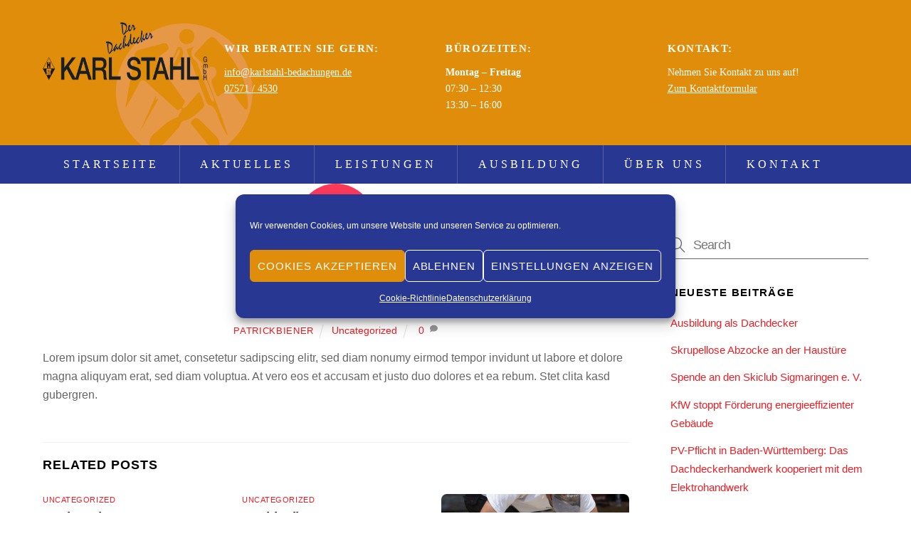

--- FILE ---
content_type: text/html; charset=UTF-8
request_url: https://karlstahl-bedachungen.de/2020/12/08/sprenglerei/
body_size: 14745
content:
<!DOCTYPE html>
<html lang="de">
<head>
        <meta charset="UTF-8">
        <meta name="viewport" content="width=device-width, initial-scale=1, minimum-scale=1">
        <style id="tb_inline_styles" data-no-optimize="1">.tb_animation_on{overflow-x:hidden}.themify_builder .wow{visibility:hidden;animation-fill-mode:both}[data-tf-animation]{will-change:transform,opacity,visibility}.themify_builder .tf_lax_done{transition-duration:.8s;transition-timing-function:cubic-bezier(.165,.84,.44,1)}[data-sticky-active].tb_sticky_scroll_active{z-index:1}[data-sticky-active].tb_sticky_scroll_active .hide-on-stick{display:none}@media(min-width:1025px){.hide-desktop{width:0!important;height:0!important;padding:0!important;visibility:hidden!important;margin:0!important;display:table-column!important;background:0!important}}@media(min-width:769px) and (max-width:1024px){.hide-tablet_landscape{width:0!important;height:0!important;padding:0!important;visibility:hidden!important;margin:0!important;display:table-column!important;background:0!important}}@media(min-width:601px) and (max-width:768px){.hide-tablet{width:0!important;height:0!important;padding:0!important;visibility:hidden!important;margin:0!important;display:table-column!important;background:0!important}}@media(max-width:600px){.hide-mobile{width:0!important;height:0!important;padding:0!important;visibility:hidden!important;margin:0!important;display:table-column!important;background:0!important}}div.row_inner,div.subrow_inner{--gutter:3.2%;--narrow:1.6%;--none:0%;}@media(max-width:600px){
		    .themify_map.tf_map_loaded{width:100%!important}
		    .ui.builder_button,.ui.nav li a{padding:.525em 1.15em}
		    .fullheight>.row_inner:not(.tb_col_count_1){min-height:0}
	    }</style><noscript><style>.themify_builder .wow,.wow .tf_lazy{visibility:visible!important}</style></noscript>        <style id="tf_lazy_common" data-no-optimize="1">
                        img{
                max-width:100%;
                height:auto
            }
                                    .tf_fa,em tf-lottie,i tf-lottie{display:inline-block;vertical-align:middle}em tf-lottie,i tf-lottie{width:1.4em;height:1.4em}.tf_fa{width:1em;height:1em;stroke-width:0;stroke:currentColor;overflow:visible;fill:currentColor;pointer-events:none;text-rendering:optimizeSpeed;buffered-rendering:static}#tf_svg symbol{overflow:visible}.tf_lazy{position:relative;visibility:visible;display:block;opacity:.3}.wow .tf_lazy{visibility:hidden;opacity:1;position:static;display:inline}div.tf_audio_lazy audio{visibility:hidden;height:0;display:inline}.mejs-container{visibility:visible}.tf_iframe_lazy{transition:opacity .3s ease-in-out;min-height:10px}.tf_carousel .tf_swiper-wrapper{display:flex}.tf_carousel .tf_swiper-slide{flex-shrink:0;opacity:0;width:100%;height:100%}.tf_carousel .tf_lazy{contain:none}.tf_swiper-wrapper>br,.tf_lazy.tf_swiper-wrapper .tf_lazy:after,.tf_lazy.tf_swiper-wrapper .tf_lazy:before{display:none}.tf_lazy:after,.tf_lazy:before{content:'';display:inline-block;position:absolute;width:10px!important;height:10px!important;margin:0 3px;top:50%!important;right:50%!important;left:auto!important;border-radius:100%;background-color:currentColor;visibility:visible;animation:tf-hrz-loader infinite .75s cubic-bezier(.2,.68,.18,1.08)}.tf_lazy:after{width:6px!important;height:6px!important;right:auto!important;left:50%!important;margin-top:3px;animation-delay:-.4s}@keyframes tf-hrz-loader{0%{transform:scale(1);opacity:1}50%{transform:scale(.1);opacity:.6}100%{transform:scale(1);opacity:1}}.tf_lazy_lightbox{position:fixed;background:rgba(11,11,11,.8);color:#ccc;top:0;left:0;display:flex;align-items:center;justify-content:center;z-index:999}.tf_lazy_lightbox .tf_lazy:after,.tf_lazy_lightbox .tf_lazy:before{background:#fff}.tf_vd_lazy,tf-lottie{display:flex;flex-wrap:wrap}tf-lottie{aspect-ratio:1.777}.tf_w.tf_vd_lazy video{width:100%;height:auto;position:static;object-fit:cover}
        </style>
        <title>Sprenglerei &#8211; karlstahl-bedachungen.de</title>
<meta name='robots' content='max-image-preview:large' />
<link rel="alternate" type="application/rss+xml" title="karlstahl-bedachungen.de &raquo; Feed" href="https://karlstahl-bedachungen.de/feed/" />
<link rel="alternate" type="application/rss+xml" title="karlstahl-bedachungen.de &raquo; Kommentar-Feed" href="https://karlstahl-bedachungen.de/comments/feed/" />
<link rel="alternate" type="application/rss+xml" title="karlstahl-bedachungen.de &raquo; Kommentar-Feed zu Sprenglerei" href="https://karlstahl-bedachungen.de/2020/12/08/sprenglerei/feed/" />
<style id='global-styles-inline-css'>
body{--wp--preset--color--black: #000000;--wp--preset--color--cyan-bluish-gray: #abb8c3;--wp--preset--color--white: #ffffff;--wp--preset--color--pale-pink: #f78da7;--wp--preset--color--vivid-red: #cf2e2e;--wp--preset--color--luminous-vivid-orange: #ff6900;--wp--preset--color--luminous-vivid-amber: #fcb900;--wp--preset--color--light-green-cyan: #7bdcb5;--wp--preset--color--vivid-green-cyan: #00d084;--wp--preset--color--pale-cyan-blue: #8ed1fc;--wp--preset--color--vivid-cyan-blue: #0693e3;--wp--preset--color--vivid-purple: #9b51e0;--wp--preset--gradient--vivid-cyan-blue-to-vivid-purple: linear-gradient(135deg,rgba(6,147,227,1) 0%,rgb(155,81,224) 100%);--wp--preset--gradient--light-green-cyan-to-vivid-green-cyan: linear-gradient(135deg,rgb(122,220,180) 0%,rgb(0,208,130) 100%);--wp--preset--gradient--luminous-vivid-amber-to-luminous-vivid-orange: linear-gradient(135deg,rgba(252,185,0,1) 0%,rgba(255,105,0,1) 100%);--wp--preset--gradient--luminous-vivid-orange-to-vivid-red: linear-gradient(135deg,rgba(255,105,0,1) 0%,rgb(207,46,46) 100%);--wp--preset--gradient--very-light-gray-to-cyan-bluish-gray: linear-gradient(135deg,rgb(238,238,238) 0%,rgb(169,184,195) 100%);--wp--preset--gradient--cool-to-warm-spectrum: linear-gradient(135deg,rgb(74,234,220) 0%,rgb(151,120,209) 20%,rgb(207,42,186) 40%,rgb(238,44,130) 60%,rgb(251,105,98) 80%,rgb(254,248,76) 100%);--wp--preset--gradient--blush-light-purple: linear-gradient(135deg,rgb(255,206,236) 0%,rgb(152,150,240) 100%);--wp--preset--gradient--blush-bordeaux: linear-gradient(135deg,rgb(254,205,165) 0%,rgb(254,45,45) 50%,rgb(107,0,62) 100%);--wp--preset--gradient--luminous-dusk: linear-gradient(135deg,rgb(255,203,112) 0%,rgb(199,81,192) 50%,rgb(65,88,208) 100%);--wp--preset--gradient--pale-ocean: linear-gradient(135deg,rgb(255,245,203) 0%,rgb(182,227,212) 50%,rgb(51,167,181) 100%);--wp--preset--gradient--electric-grass: linear-gradient(135deg,rgb(202,248,128) 0%,rgb(113,206,126) 100%);--wp--preset--gradient--midnight: linear-gradient(135deg,rgb(2,3,129) 0%,rgb(40,116,252) 100%);--wp--preset--duotone--dark-grayscale: url('#wp-duotone-dark-grayscale');--wp--preset--duotone--grayscale: url('#wp-duotone-grayscale');--wp--preset--duotone--purple-yellow: url('#wp-duotone-purple-yellow');--wp--preset--duotone--blue-red: url('#wp-duotone-blue-red');--wp--preset--duotone--midnight: url('#wp-duotone-midnight');--wp--preset--duotone--magenta-yellow: url('#wp-duotone-magenta-yellow');--wp--preset--duotone--purple-green: url('#wp-duotone-purple-green');--wp--preset--duotone--blue-orange: url('#wp-duotone-blue-orange');--wp--preset--font-size--small: 13px;--wp--preset--font-size--medium: 20px;--wp--preset--font-size--large: 36px;--wp--preset--font-size--x-large: 42px;}.has-black-color{color: var(--wp--preset--color--black) !important;}.has-cyan-bluish-gray-color{color: var(--wp--preset--color--cyan-bluish-gray) !important;}.has-white-color{color: var(--wp--preset--color--white) !important;}.has-pale-pink-color{color: var(--wp--preset--color--pale-pink) !important;}.has-vivid-red-color{color: var(--wp--preset--color--vivid-red) !important;}.has-luminous-vivid-orange-color{color: var(--wp--preset--color--luminous-vivid-orange) !important;}.has-luminous-vivid-amber-color{color: var(--wp--preset--color--luminous-vivid-amber) !important;}.has-light-green-cyan-color{color: var(--wp--preset--color--light-green-cyan) !important;}.has-vivid-green-cyan-color{color: var(--wp--preset--color--vivid-green-cyan) !important;}.has-pale-cyan-blue-color{color: var(--wp--preset--color--pale-cyan-blue) !important;}.has-vivid-cyan-blue-color{color: var(--wp--preset--color--vivid-cyan-blue) !important;}.has-vivid-purple-color{color: var(--wp--preset--color--vivid-purple) !important;}.has-black-background-color{background-color: var(--wp--preset--color--black) !important;}.has-cyan-bluish-gray-background-color{background-color: var(--wp--preset--color--cyan-bluish-gray) !important;}.has-white-background-color{background-color: var(--wp--preset--color--white) !important;}.has-pale-pink-background-color{background-color: var(--wp--preset--color--pale-pink) !important;}.has-vivid-red-background-color{background-color: var(--wp--preset--color--vivid-red) !important;}.has-luminous-vivid-orange-background-color{background-color: var(--wp--preset--color--luminous-vivid-orange) !important;}.has-luminous-vivid-amber-background-color{background-color: var(--wp--preset--color--luminous-vivid-amber) !important;}.has-light-green-cyan-background-color{background-color: var(--wp--preset--color--light-green-cyan) !important;}.has-vivid-green-cyan-background-color{background-color: var(--wp--preset--color--vivid-green-cyan) !important;}.has-pale-cyan-blue-background-color{background-color: var(--wp--preset--color--pale-cyan-blue) !important;}.has-vivid-cyan-blue-background-color{background-color: var(--wp--preset--color--vivid-cyan-blue) !important;}.has-vivid-purple-background-color{background-color: var(--wp--preset--color--vivid-purple) !important;}.has-black-border-color{border-color: var(--wp--preset--color--black) !important;}.has-cyan-bluish-gray-border-color{border-color: var(--wp--preset--color--cyan-bluish-gray) !important;}.has-white-border-color{border-color: var(--wp--preset--color--white) !important;}.has-pale-pink-border-color{border-color: var(--wp--preset--color--pale-pink) !important;}.has-vivid-red-border-color{border-color: var(--wp--preset--color--vivid-red) !important;}.has-luminous-vivid-orange-border-color{border-color: var(--wp--preset--color--luminous-vivid-orange) !important;}.has-luminous-vivid-amber-border-color{border-color: var(--wp--preset--color--luminous-vivid-amber) !important;}.has-light-green-cyan-border-color{border-color: var(--wp--preset--color--light-green-cyan) !important;}.has-vivid-green-cyan-border-color{border-color: var(--wp--preset--color--vivid-green-cyan) !important;}.has-pale-cyan-blue-border-color{border-color: var(--wp--preset--color--pale-cyan-blue) !important;}.has-vivid-cyan-blue-border-color{border-color: var(--wp--preset--color--vivid-cyan-blue) !important;}.has-vivid-purple-border-color{border-color: var(--wp--preset--color--vivid-purple) !important;}.has-vivid-cyan-blue-to-vivid-purple-gradient-background{background: var(--wp--preset--gradient--vivid-cyan-blue-to-vivid-purple) !important;}.has-light-green-cyan-to-vivid-green-cyan-gradient-background{background: var(--wp--preset--gradient--light-green-cyan-to-vivid-green-cyan) !important;}.has-luminous-vivid-amber-to-luminous-vivid-orange-gradient-background{background: var(--wp--preset--gradient--luminous-vivid-amber-to-luminous-vivid-orange) !important;}.has-luminous-vivid-orange-to-vivid-red-gradient-background{background: var(--wp--preset--gradient--luminous-vivid-orange-to-vivid-red) !important;}.has-very-light-gray-to-cyan-bluish-gray-gradient-background{background: var(--wp--preset--gradient--very-light-gray-to-cyan-bluish-gray) !important;}.has-cool-to-warm-spectrum-gradient-background{background: var(--wp--preset--gradient--cool-to-warm-spectrum) !important;}.has-blush-light-purple-gradient-background{background: var(--wp--preset--gradient--blush-light-purple) !important;}.has-blush-bordeaux-gradient-background{background: var(--wp--preset--gradient--blush-bordeaux) !important;}.has-luminous-dusk-gradient-background{background: var(--wp--preset--gradient--luminous-dusk) !important;}.has-pale-ocean-gradient-background{background: var(--wp--preset--gradient--pale-ocean) !important;}.has-electric-grass-gradient-background{background: var(--wp--preset--gradient--electric-grass) !important;}.has-midnight-gradient-background{background: var(--wp--preset--gradient--midnight) !important;}.has-small-font-size{font-size: var(--wp--preset--font-size--small) !important;}.has-medium-font-size{font-size: var(--wp--preset--font-size--medium) !important;}.has-large-font-size{font-size: var(--wp--preset--font-size--large) !important;}.has-x-large-font-size{font-size: var(--wp--preset--font-size--x-large) !important;}
</style>
<link rel="preload" href="https://karlstahl-bedachungen.de/wp-content/plugins/wp-opening-hours/dist/styles/main.css?ver=6.0.11" as="style"><link rel='stylesheet' id='op_css-css'  href='https://karlstahl-bedachungen.de/wp-content/plugins/wp-opening-hours/dist/styles/main.css?ver=6.0.11' media='all' />
<link rel="preload" href="https://karlstahl-bedachungen.de/wp-content/plugins/complianz-gdpr/assets/css/cookieblocker.min.css?ver=6.5.2" as="style"><link rel='stylesheet' id='cmplz-general-css'  href='https://karlstahl-bedachungen.de/wp-content/plugins/complianz-gdpr/assets/css/cookieblocker.min.css?ver=6.5.2' media='all' />
<link rel="preload" href="https://use.fontawesome.com/releases/v5.15.4/css/all.css?ver=2.0.3" as="style"><link rel='stylesheet' id='bfa-font-awesome-css'  href='https://use.fontawesome.com/releases/v5.15.4/css/all.css?ver=2.0.3' media='all' />
<link rel="preload" href="https://use.fontawesome.com/releases/v5.15.4/css/v4-shims.css?ver=2.0.3" as="style"><link rel='stylesheet' id='bfa-font-awesome-v4-shim-css'  href='https://use.fontawesome.com/releases/v5.15.4/css/v4-shims.css?ver=2.0.3' media='all' />
<style id='bfa-font-awesome-v4-shim-inline-css'>

			@font-face {
				font-family: 'FontAwesome';
				src: url('https://use.fontawesome.com/releases/v5.15.4/webfonts/fa-brands-400.eot'),
				url('https://use.fontawesome.com/releases/v5.15.4/webfonts/fa-brands-400.eot?#iefix') format('embedded-opentype'),
				url('https://use.fontawesome.com/releases/v5.15.4/webfonts/fa-brands-400.woff2') format('woff2'),
				url('https://use.fontawesome.com/releases/v5.15.4/webfonts/fa-brands-400.woff') format('woff'),
				url('https://use.fontawesome.com/releases/v5.15.4/webfonts/fa-brands-400.ttf') format('truetype'),
				url('https://use.fontawesome.com/releases/v5.15.4/webfonts/fa-brands-400.svg#fontawesome') format('svg');
			}

			@font-face {
				font-family: 'FontAwesome';
				src: url('https://use.fontawesome.com/releases/v5.15.4/webfonts/fa-solid-900.eot'),
				url('https://use.fontawesome.com/releases/v5.15.4/webfonts/fa-solid-900.eot?#iefix') format('embedded-opentype'),
				url('https://use.fontawesome.com/releases/v5.15.4/webfonts/fa-solid-900.woff2') format('woff2'),
				url('https://use.fontawesome.com/releases/v5.15.4/webfonts/fa-solid-900.woff') format('woff'),
				url('https://use.fontawesome.com/releases/v5.15.4/webfonts/fa-solid-900.ttf') format('truetype'),
				url('https://use.fontawesome.com/releases/v5.15.4/webfonts/fa-solid-900.svg#fontawesome') format('svg');
			}

			@font-face {
				font-family: 'FontAwesome';
				src: url('https://use.fontawesome.com/releases/v5.15.4/webfonts/fa-regular-400.eot'),
				url('https://use.fontawesome.com/releases/v5.15.4/webfonts/fa-regular-400.eot?#iefix') format('embedded-opentype'),
				url('https://use.fontawesome.com/releases/v5.15.4/webfonts/fa-regular-400.woff2') format('woff2'),
				url('https://use.fontawesome.com/releases/v5.15.4/webfonts/fa-regular-400.woff') format('woff'),
				url('https://use.fontawesome.com/releases/v5.15.4/webfonts/fa-regular-400.ttf') format('truetype'),
				url('https://use.fontawesome.com/releases/v5.15.4/webfonts/fa-regular-400.svg#fontawesome') format('svg');
				unicode-range: U+F004-F005,U+F007,U+F017,U+F022,U+F024,U+F02E,U+F03E,U+F044,U+F057-F059,U+F06E,U+F070,U+F075,U+F07B-F07C,U+F080,U+F086,U+F089,U+F094,U+F09D,U+F0A0,U+F0A4-F0A7,U+F0C5,U+F0C7-F0C8,U+F0E0,U+F0EB,U+F0F3,U+F0F8,U+F0FE,U+F111,U+F118-F11A,U+F11C,U+F133,U+F144,U+F146,U+F14A,U+F14D-F14E,U+F150-F152,U+F15B-F15C,U+F164-F165,U+F185-F186,U+F191-F192,U+F1AD,U+F1C1-F1C9,U+F1CD,U+F1D8,U+F1E3,U+F1EA,U+F1F6,U+F1F9,U+F20A,U+F247-F249,U+F24D,U+F254-F25B,U+F25D,U+F267,U+F271-F274,U+F279,U+F28B,U+F28D,U+F2B5-F2B6,U+F2B9,U+F2BB,U+F2BD,U+F2C1-F2C2,U+F2D0,U+F2D2,U+F2DC,U+F2ED,U+F328,U+F358-F35B,U+F3A5,U+F3D1,U+F410,U+F4AD;
			}
		
</style>
<!--n2css--><script src='https://karlstahl-bedachungen.de/wp-includes/js/jquery/jquery.min.js?ver=3.6.0' id='jquery-core-js'></script>
<script src='https://karlstahl-bedachungen.de/wp-includes/js/jquery/jquery-migrate.min.js?ver=3.3.2' id='jquery-migrate-js'></script>
<script src='https://karlstahl-bedachungen.de/wp-content/plugins/interaktive_karte_1668440470_44723/interaktive_karte/karte.js?ver=6.0.11' id='iakjs-js'></script>
<link rel="https://api.w.org/" href="https://karlstahl-bedachungen.de/wp-json/" /><link rel="alternate" type="application/json" href="https://karlstahl-bedachungen.de/wp-json/wp/v2/posts/243" /><link rel="EditURI" type="application/rsd+xml" title="RSD" href="https://karlstahl-bedachungen.de/xmlrpc.php?rsd" />
<link rel="wlwmanifest" type="application/wlwmanifest+xml" href="https://karlstahl-bedachungen.de/wp-includes/wlwmanifest.xml" /> 
<meta name="generator" content="WordPress 6.0.11" />
<link rel="canonical" href="https://karlstahl-bedachungen.de/2020/12/08/sprenglerei/" />
<link rel='shortlink' href='https://karlstahl-bedachungen.de/?p=243' />
<link rel="alternate" type="application/json+oembed" href="https://karlstahl-bedachungen.de/wp-json/oembed/1.0/embed?url=https%3A%2F%2Fkarlstahl-bedachungen.de%2F2020%2F12%2F08%2Fsprenglerei%2F" />
<link rel="alternate" type="text/xml+oembed" href="https://karlstahl-bedachungen.de/wp-json/oembed/1.0/embed?url=https%3A%2F%2Fkarlstahl-bedachungen.de%2F2020%2F12%2F08%2Fsprenglerei%2F&#038;format=xml" />
<style>.cmplz-hidden{display:none!important;}</style>
	<style>
	@keyframes themifyAnimatedBG{
		0%{background-color:#33baab}100%{background-color:#e33b9e}50%{background-color:#4961d7}33.3%{background-color:#2ea85c}25%{background-color:#2bb8ed}20%{background-color:#dd5135}
	}
	.module_row.animated-bg{
		animation:themifyAnimatedBG 30000ms infinite alternate
	}
	</style>
	<style>.recentcomments a{display:inline !important;padding:0 !important;margin:0 !important;}</style><link rel="icon" href="https://karlstahl-bedachungen.de/wp-content/uploads/2021/01/cropped-logo_512x512-1-32x32.png" sizes="32x32" />
<link rel="icon" href="https://karlstahl-bedachungen.de/wp-content/uploads/2021/01/cropped-logo_512x512-1-192x192.png" sizes="192x192" />
<link rel="apple-touch-icon" href="https://karlstahl-bedachungen.de/wp-content/uploads/2021/01/cropped-logo_512x512-1-180x180.png" />
<meta name="msapplication-TileImage" content="https://karlstahl-bedachungen.de/wp-content/uploads/2021/01/cropped-logo_512x512-1-270x270.png" />
<link rel="alternate" type="application/rss+xml" title="RSS" href="https://karlstahl-bedachungen.de/rsslatest.xml" /><link rel="prefetch" href="https://karlstahl-bedachungen.de/wp-content/themes/themify-ultra/js/themify.script.min.js?ver=7.3.0" as="script" fetchpriority="low"><link rel="prefetch" href="https://karlstahl-bedachungen.de/wp-content/themes/themify-ultra/themify/js/modules/themify.sidemenu.min.js?ver=7.2.6" as="script" fetchpriority="low"><link rel="preload" href="https://dev.karlstahl-bedachungen.de/wp-content/uploads/2021/02/Der-Dachdecker-Logo.png" as="image"><link rel="preload" href="https://karlstahl-bedachungen.de/wp-content/themes/themify-ultra/themify/themify-builder/js/themify.builder.script.min.js?ver=7.2.6" as="script" fetchpriority="low"><link rel="preload" fetchpriority="high" href="https://karlstahl-bedachungen.de/wp-content/uploads/themify-concate/1635394080/themify-2507331793.min.css" as="style"><link fetchpriority="high" id="themify_concate-css" rel="stylesheet" href="https://karlstahl-bedachungen.de/wp-content/uploads/themify-concate/1635394080/themify-2507331793.min.css">		<style id="wp-custom-css">
			/* MAP */
.canvas {
	width: 100% !important;
}


/* HEADER */
header {
	padding: 1rem 0 !important;
}

header p, header .widget_text {
	margin: 0 !important;
}

#headerwrap {
	background-size: 15% !important;
	background-position: 15% center !important;
}

/* Color */
#headerwrap .header-widget .header-widget-inner, #headerwrap .header-widget .header-widget-inner a {
	color: black !important;
}

/* Site Logo */
header #site-logo {
	margin-top: 15px;
}

/* Header Mobile */
.mobile_menu_active header {
	padding: .5rem 0 0 0 !important;
}

/* Site Logo Mobile */
.mobile_menu_active header #site-logo img{
	width: 220px !important;
	height: 34px !important;
}

/* Sticky Site Logo Mobile */
.mobile_menu_active header #site-logo .tf_sticky_logo{
	width: 220px !important;
	height: 34px !important; 
}

/* MOBILE HEADER */
.mobile_menu_active header #site-logo {
	margin-top: 0 !important;
}

/* Background */


/* MAIN NAV */
.navbar-wrapper {
	background: #283792 !important;
}

.sidemenu-on .navbar-wrapper {
	background: transparent !important;
}

#main-nav a {
	text-decoration: none !important;
	text-transform: uppercase;
	letter-spacing: 4px;
	font-family: "Montserrat";
}

#main-nav .has-sub-menu .sub-menu a {
	text-decoration: none !important;
	text-transform: none;
	letter-spacing: 0;
	font-family: "Montserrat";
}

/* Sub-Menu */
#main-nav .sub-menu {
	padding: 0 !important;
	left: 0 !important;
	border-radius: 0 !important;
	background: #283792 !important;
}

#main-nav .sub-menu a {
	color: #ffffff !important;
}

/* Sub-Menu Current Page Item */
#main-nav .current_page_item .sub-menu li a {
	background-color: transparent !important;
	padding: .8rem 1.4rem !important;
} 

#main-nav .current_page_item .sub-menu li a:hover {
	background-color: #df8d0a !important;
	color: #FFFFFF !important;
} 

/* MOBILE MENU */


.mobile_menu_active #headerwrap #main-nav .current_page_item > a, .mobile_menu_active #headerwrap #main-nav .current-menu-item > a {
	background: transparent !important;
	border-left: solid 2px white;
	padding-left: 10px;
}

#mobile-menu .header-widget p, #mobile-menu .header-widget .textwidget a, #mobile-menu .header-widget h4 {
	color: white !important;
}

#menu-icon-close:before, #menu-icon-close:after {
	color: white !important;
}
/* Hover */
#headerwrap #main-nav a:hover, #main-nav .current_page_item>a, #main-nav .current-menu-item>a {
	color: white !important;
}

/* Fixed Header */
.mobile_menu_active #headerwrap {
	background: #DF8D0A !important;
}

.mobile_menu_active #headerwrap .menu-icon-inner {
	color: black !important;
}


/* STARTSEITE */
/* SLIDER PRO */
.sp-slide-0 {
	background-position: center 15% !important;
}

/* Buttons */
.sp-slide .sp-slide-text a {
	border: solid 1px white;
	border-radius: 99px;
	color: white;
	background-color: transparent !important;
}

.sp-slide .sp-slide-text a:hover {
	color: black !important;
	background: #DF8D0A !important;
	border-color: #DF8D0A !important;
}


/* Leistungen */
.leistungen .image-wrap img {
	width: 100%;
	height: 250px;
	object-fit: cover;
}

/* Heading */
.heading {
	margin-bottom: 20px;
}

/* LEISTUNGEN */
.leistungen-text .module-text p,.leistungen-text .accordion-content li {
    font-family: 'Oswald' !important;
    font-size: 1.2em !important;
}

.leistungen-text .module-text p {
	  line-height: 1.8em !important;
}

.leistungen .leistungen-flex-container .flex-container .tb-column-inner {
	display: flex;
	flex-direction: row;
	flex-wrap: wrap;
	
}

.leistungen .leistungen-flex-container .image-flex-item {
	width: 30.3%;
	margin-bottom: 3%;
	margin-right: 3%;	
}

/* Title */
.leistungen-container .module-title {
	font-weight: 400;
	font-family: "Montserrat";
	font-size: 2rem;
}

/* SECOND IMAGE ROW */
.socond-image-row .module-icon-item  {
	margin-left: 0;
}

/* LEISTUNGEN */
.first-image-row .subpage-subheading p {
	margin-bottom: 0 !important;
}

/* Accordion */
.module-accordion {
	border: none !important;
	box-shadow: none !important;
}

.accordion-title {
	border-radius: 50px !important;
  border-color: #DF8D0A !important;
  border-style: solid !important;
  box-shadow: none !important;
	background-color: white !important;
	background: #DF8D0A !important;
	color: white !important;
}

.accordion-content {
	box-shadow: none !important;
	background: white !important;
}

/* PROJEKTE */
/* Gallerie */
.mfp-bg {
	background: rgba(223, 141, 10,.7) !important;
}

.mfp-content .mfp-counter, .mfp-close {
	color: #38217D !important;
}

.mfp-arrow:before {
	border-color: #38217D !important;
}

.mfp-bottom-bar {
	display: none;
}

/* ÜBER UNS */

/* JOBS POST */
.job-post .job-content .jobs-row .jobs-row-input a  {
	color: #df8d0a !important;
}

/* KONTAKT */
.forminator-row #gdprcheckbox-1 a {
	color: #df8d0a !important;
}

/* Footer */
#footer .logo-innung {
	width: 100px !important;
	height: auto !important;
}

/** Beiträge Aktuelles **/

.post-template-default .category-aktuelles {
	margin-top: 40px !important;
}

.post-template-default .category-aktuelles .entry-date {
	background-color: #283792 !important;
}

.post-template-default .category-aktuelles .post-title a:hover {
	color: #DF8D0A !important;
}


.post-template-default .post-nav {
	display: none !important;
}



/* MEDIA */
@media only screen and (max-width:900px){
	#site-logo a img {
		height: 50px !important;
		width: auto !important;
	}
	
	#content {
		padding: 0 !important;
	}
	
	/* Leistungen */
	.leistungen .leistungen-flex-container .image-flex-item {
		width: 100%;
	}
	
	/* Footer */
	
	#footerwrap {
		padding-top: 0 !important;
	}
	
	#footerwrap #footer .footer-widgets {
	display: flex;
	flex-direction: column;
	width: 100%;
	}

	#footerwrap #footer .footer-widgets .tf_box {
		width: 100%;
		margin-left: 0 !important;
	}
}

@media only screen and (max-width:1142px){
	#headerwrap {
	background-size: 15% !important;
	background-position: 15% center !important;
}
}

@media only screen and (min-width:900px){
	#content {
		padding: 0 !important;
	}		
}

@media only screen and (max-width:600px){
	/* Leistungen */
	.leistungen .leistungen-flex-container .image-flex-item {
		width: 100% !important;
	}
}		</style>
		</head>
<body data-cmplz=1 class="post-template-default single single-post postid-243 single-format-standard skin-default sidebar1 default_width no-home tb_animation_on ready-view header-classic fixed-header-enabled revealing-header footer-block tagline-off search-off menu-overlay-zoomin footer-menu-navigation-off single-classic-layout filter-hover-none filter-featured-only sidemenu-active">
<a class="screen-reader-text skip-to-content" href="#content">Skip to content</a><svg id="tf_svg" style="display:none"><defs><symbol id="tf-fas-comment" viewBox="0 0 32 32"><path d="M16 2q6.63 0 11.31 3.81t4.7 9.2-4.7 9.18T16 28q-3.5 0-6.69-1.19-4.06 3.2-8.81 3.2-.13 0-.25-.1t-.19-.22q-.12-.31.1-.53t.75-.88 1.4-2.19 1.25-2.9Q0 19.63 0 15q0-5.37 4.69-9.19T15.99 2z"/></symbol><symbol id="tf-ti-search" viewBox="0 0 32 32"><path d="m31.25 29.875-1.313 1.313-9.75-9.75a12.019 12.019 0 0 1-7.938 3c-6.75 0-12.25-5.5-12.25-12.25 0-3.25 1.25-6.375 3.563-8.688C5.875 1.25 8.937-.063 12.25-.063c6.75 0 12.25 5.5 12.25 12.25 0 3-1.125 5.813-3 7.938zm-19-7.312c5.688 0 10.313-4.688 10.313-10.375S17.938 1.813 12.25 1.813c-2.813 0-5.375 1.125-7.313 3.063-2 1.938-3.063 4.563-3.063 7.313 0 5.688 4.625 10.375 10.375 10.375z"/></symbol></defs></svg><script> </script><svg xmlns="http://www.w3.org/2000/svg" viewBox="0 0 0 0" width="0" height="0" focusable="false" role="none" style="visibility: hidden; position: absolute; left: -9999px; overflow: hidden;" ><defs><filter id="wp-duotone-dark-grayscale"><feColorMatrix color-interpolation-filters="sRGB" type="matrix" values=" .299 .587 .114 0 0 .299 .587 .114 0 0 .299 .587 .114 0 0 .299 .587 .114 0 0 " /><feComponentTransfer color-interpolation-filters="sRGB" ><feFuncR type="table" tableValues="0 0.498039215686" /><feFuncG type="table" tableValues="0 0.498039215686" /><feFuncB type="table" tableValues="0 0.498039215686" /><feFuncA type="table" tableValues="1 1" /></feComponentTransfer><feComposite in2="SourceGraphic" operator="in" /></filter></defs></svg><svg xmlns="http://www.w3.org/2000/svg" viewBox="0 0 0 0" width="0" height="0" focusable="false" role="none" style="visibility: hidden; position: absolute; left: -9999px; overflow: hidden;" ><defs><filter id="wp-duotone-grayscale"><feColorMatrix color-interpolation-filters="sRGB" type="matrix" values=" .299 .587 .114 0 0 .299 .587 .114 0 0 .299 .587 .114 0 0 .299 .587 .114 0 0 " /><feComponentTransfer color-interpolation-filters="sRGB" ><feFuncR type="table" tableValues="0 1" /><feFuncG type="table" tableValues="0 1" /><feFuncB type="table" tableValues="0 1" /><feFuncA type="table" tableValues="1 1" /></feComponentTransfer><feComposite in2="SourceGraphic" operator="in" /></filter></defs></svg><svg xmlns="http://www.w3.org/2000/svg" viewBox="0 0 0 0" width="0" height="0" focusable="false" role="none" style="visibility: hidden; position: absolute; left: -9999px; overflow: hidden;" ><defs><filter id="wp-duotone-purple-yellow"><feColorMatrix color-interpolation-filters="sRGB" type="matrix" values=" .299 .587 .114 0 0 .299 .587 .114 0 0 .299 .587 .114 0 0 .299 .587 .114 0 0 " /><feComponentTransfer color-interpolation-filters="sRGB" ><feFuncR type="table" tableValues="0.549019607843 0.988235294118" /><feFuncG type="table" tableValues="0 1" /><feFuncB type="table" tableValues="0.717647058824 0.254901960784" /><feFuncA type="table" tableValues="1 1" /></feComponentTransfer><feComposite in2="SourceGraphic" operator="in" /></filter></defs></svg><svg xmlns="http://www.w3.org/2000/svg" viewBox="0 0 0 0" width="0" height="0" focusable="false" role="none" style="visibility: hidden; position: absolute; left: -9999px; overflow: hidden;" ><defs><filter id="wp-duotone-blue-red"><feColorMatrix color-interpolation-filters="sRGB" type="matrix" values=" .299 .587 .114 0 0 .299 .587 .114 0 0 .299 .587 .114 0 0 .299 .587 .114 0 0 " /><feComponentTransfer color-interpolation-filters="sRGB" ><feFuncR type="table" tableValues="0 1" /><feFuncG type="table" tableValues="0 0.278431372549" /><feFuncB type="table" tableValues="0.592156862745 0.278431372549" /><feFuncA type="table" tableValues="1 1" /></feComponentTransfer><feComposite in2="SourceGraphic" operator="in" /></filter></defs></svg><svg xmlns="http://www.w3.org/2000/svg" viewBox="0 0 0 0" width="0" height="0" focusable="false" role="none" style="visibility: hidden; position: absolute; left: -9999px; overflow: hidden;" ><defs><filter id="wp-duotone-midnight"><feColorMatrix color-interpolation-filters="sRGB" type="matrix" values=" .299 .587 .114 0 0 .299 .587 .114 0 0 .299 .587 .114 0 0 .299 .587 .114 0 0 " /><feComponentTransfer color-interpolation-filters="sRGB" ><feFuncR type="table" tableValues="0 0" /><feFuncG type="table" tableValues="0 0.647058823529" /><feFuncB type="table" tableValues="0 1" /><feFuncA type="table" tableValues="1 1" /></feComponentTransfer><feComposite in2="SourceGraphic" operator="in" /></filter></defs></svg><svg xmlns="http://www.w3.org/2000/svg" viewBox="0 0 0 0" width="0" height="0" focusable="false" role="none" style="visibility: hidden; position: absolute; left: -9999px; overflow: hidden;" ><defs><filter id="wp-duotone-magenta-yellow"><feColorMatrix color-interpolation-filters="sRGB" type="matrix" values=" .299 .587 .114 0 0 .299 .587 .114 0 0 .299 .587 .114 0 0 .299 .587 .114 0 0 " /><feComponentTransfer color-interpolation-filters="sRGB" ><feFuncR type="table" tableValues="0.780392156863 1" /><feFuncG type="table" tableValues="0 0.949019607843" /><feFuncB type="table" tableValues="0.352941176471 0.470588235294" /><feFuncA type="table" tableValues="1 1" /></feComponentTransfer><feComposite in2="SourceGraphic" operator="in" /></filter></defs></svg><svg xmlns="http://www.w3.org/2000/svg" viewBox="0 0 0 0" width="0" height="0" focusable="false" role="none" style="visibility: hidden; position: absolute; left: -9999px; overflow: hidden;" ><defs><filter id="wp-duotone-purple-green"><feColorMatrix color-interpolation-filters="sRGB" type="matrix" values=" .299 .587 .114 0 0 .299 .587 .114 0 0 .299 .587 .114 0 0 .299 .587 .114 0 0 " /><feComponentTransfer color-interpolation-filters="sRGB" ><feFuncR type="table" tableValues="0.650980392157 0.403921568627" /><feFuncG type="table" tableValues="0 1" /><feFuncB type="table" tableValues="0.447058823529 0.4" /><feFuncA type="table" tableValues="1 1" /></feComponentTransfer><feComposite in2="SourceGraphic" operator="in" /></filter></defs></svg><svg xmlns="http://www.w3.org/2000/svg" viewBox="0 0 0 0" width="0" height="0" focusable="false" role="none" style="visibility: hidden; position: absolute; left: -9999px; overflow: hidden;" ><defs><filter id="wp-duotone-blue-orange"><feColorMatrix color-interpolation-filters="sRGB" type="matrix" values=" .299 .587 .114 0 0 .299 .587 .114 0 0 .299 .587 .114 0 0 .299 .587 .114 0 0 " /><feComponentTransfer color-interpolation-filters="sRGB" ><feFuncR type="table" tableValues="0.0980392156863 1" /><feFuncG type="table" tableValues="0 0.662745098039" /><feFuncB type="table" tableValues="0.847058823529 0.419607843137" /><feFuncA type="table" tableValues="1 1" /></feComponentTransfer><feComposite in2="SourceGraphic" operator="in" /></filter></defs></svg><div id="pagewrap" class="tf_box hfeed site">
					<div id="headerwrap"  class=' tf_box tf_w'>

			
										                                                    <div class="header-icons tf_hide">
                                <a id="menu-icon" class="tf_inline_b tf_text_dec" href="#mobile-menu" aria-label="Menu"><span class="menu-icon-inner tf_inline_b tf_vmiddle tf_overflow"></span><span class="screen-reader-text">Menu</span></a>
				                            </div>
                        
			<header id="header" class="tf_box pagewidth tf_clearfix" itemscope="itemscope" itemtype="https://schema.org/WPHeader">

	            
	            <div class="header-bar tf_box">
				    <div id="site-logo"><a href="https://karlstahl-bedachungen.de" title="karlstahl-bedachungen.de"><img  src="https://dev.karlstahl-bedachungen.de/wp-content/uploads/2021/02/Der-Dachdecker-Logo.png" alt="karlstahl-bedachungen.de" title="Der Dachdecker Logo" width="300" height="82" class="site-logo-image" data-tf-not-load="1" importance="high"></a></div>				</div>
				<!-- /.header-bar -->

									<div id="mobile-menu" class="sidemenu sidemenu-off tf_scrollbar">
												
						<div class="navbar-wrapper tf_clearfix">
                                                        <div class="navbar-wrapper-inner">
                            																						<div class="social-widget tf_inline_b tf_vmiddle">
																	    								</div>
								<!-- /.social-widget -->
							
							
							
							<nav id="main-nav-wrap" itemscope="itemscope" itemtype="https://schema.org/SiteNavigationElement">
								<ul id="main-nav" class="main-nav tf_clearfix tf_box"><li class="menu-item-page-10 menu-item menu-item-type-post_type menu-item-object-page menu-item-home menu-item-75" ><a  href="https://karlstahl-bedachungen.de/">Startseite</a> </li>
<li class="menu-item-page-1389 menu-item menu-item-type-post_type menu-item-object-page menu-item-1426" ><a  href="https://karlstahl-bedachungen.de/aktuelles/">Aktuelles</a> </li>
<li class="menu-item-page-38 menu-item menu-item-type-post_type menu-item-object-page menu-item-has-children has-sub-menu menu-item-49"  aria-haspopup="true"><a  href="https://karlstahl-bedachungen.de/leistungen/">Leistungen<span class="child-arrow"></span></a> <ul class="sub-menu"><li class="menu-item-page-645 menu-item menu-item-type-post_type menu-item-object-page menu-item-1383 menu-page-645-parent-49" ><a  href="https://karlstahl-bedachungen.de/projekte/">Projekte</a> </li>
</ul></li>
<li class="menu-item-page-643 menu-item menu-item-type-post_type menu-item-object-page  page_item page-item-643  menu-item-1365" ><a  href="https://karlstahl-bedachungen.de/ausbildung/">Ausbildung</a> </li>
<li class="menu-item-page-42 menu-item menu-item-type-post_type menu-item-object-page menu-item-has-children has-sub-menu menu-item-47"  aria-haspopup="true"><a  href="https://karlstahl-bedachungen.de/ueber-uns/">Über Uns<span class="child-arrow"></span></a> <ul class="sub-menu"><li class="menu-item-custom-50 menu-item menu-item-type-custom menu-item-object-custom menu-item-50 menu-custom-50-parent-47" ><a  href="/ueber-uns/#chronik">Chronik</a> </li>
</ul></li>
<li class="menu-item-page-44 menu-item menu-item-type-post_type menu-item-object-page menu-item-46" ><a  href="https://karlstahl-bedachungen.de/kontakt/">Kontakt</a> </li>
</ul>							</nav>
							<!-- /#main-nav-wrap -->
                                                        </div>
                                                    </div>

															
		<div class="header-widget tf_clear tf_clearfix">
			<div class="header-widget-inner tf_scrollbar tf_clearfix">
									<div class="col3-1 first tf_box tf_float">
						<div id="text-2" class="widget widget_text"><h4 class="widgettitle">Wir beraten Sie gern:</h4>			<div class="textwidget"><p><a href="mailto:info@karlstahl-bedachungen.de">info@karlstahl-bedachungen.de</a><br />
<a href="tel:075714530">07571 / 4530</a></p>
</div>
		</div>					</div>
									<div class="col3-1 tf_box tf_float">
						<div id="text-5" class="widget widget_text"><h4 class="widgettitle">Bürozeiten:</h4>			<div class="textwidget"><p><strong>Montag &#8211; Freitag</strong><br />
07:30 &#8211; 12:30<br />
13:30 &#8211; 16:00</p>
</div>
		</div>					</div>
									<div class="col3-1 tf_box tf_float">
						<div id="text-4" class="widget widget_text"><h4 class="widgettitle">Kontakt:</h4>			<div class="textwidget"><p>Nehmen Sie Kontakt zu uns auf!<br />
<a class="header-kontakt-btn" href="/kontakt">Zum Kontaktformular</a></p>
</div>
		</div>					</div>
							</div>
			<!-- /.header-widget-inner -->
		</div>
		<!-- /.header-widget -->

								<!-- /header-widgets -->
						
							<a id="menu-icon-close" aria-label="Close menu" class="tf_close tf_hide" href="#"><span class="screen-reader-text">Close Menu</span></a>

																	</div><!-- #mobile-menu -->
                     					<!-- /#mobile-menu -->
				
				
				
			</header>
			<!-- /#header -->
				        
		</div>
		<!-- /#headerwrap -->
	
	<div id="body" class="tf_box tf_clear tf_mw tf_clearfix">
		
		    <!-- layout-container -->
    <div id="layout" class="pagewidth tf_box tf_clearfix">
	<!-- content -->
<main id="content" class="tf_box tf_clearfix">
        
	<article id="post-243" class="post tf_clearfix post-243 type-post status-publish format-standard hentry category-uncategorized has-post-title has-post-date has-post-category has-post-tag has-post-comment has-post-author ">
	    
		<div class="post-content">
		<div class="post-content-inner">

								<div class="post-date-wrap">
		<time class="post-date entry-date updated" datetime="2020-12-08">
								<span class="day">8</span> <span class="month">Dezember</span> <span class="year">2020</span> 				</time>
	</div><!-- .post-date-wrap -->
				
			<h1 class="post-title entry-title"><a href="https://karlstahl-bedachungen.de/2020/12/08/sprenglerei/">Sprenglerei</a></h1>
							<p class="post-meta entry-meta">
											<span class="post-author"><span class="author vcard"><a class="url fn n" href="https://karlstahl-bedachungen.de/author/patrickbiener/" rel="author">patrickbiener</a></span></span>
					
					<span class="post-category"><a href="https://karlstahl-bedachungen.de/category/uncategorized/" rel="tag" class="term-uncategorized">Uncategorized</a></span>
																
					        <span class="post-comment">
	       <a href="https://karlstahl-bedachungen.de/2020/12/08/sprenglerei/#respond">0</a><svg  class="tf_fa tf-fas-comment" aria-hidden="true"><use href="#tf-fas-comment"></use></svg>	    </span>
						</p>
				<!-- /post-meta -->
			
			
				<div class="entry-content">

        				<!--themify_builder_content-->
<div id="themify_builder_content-243" data-postid="243" class="themify_builder_content themify_builder_content-243 themify_builder tf_clear">
    				<!-- module_row -->
		<div  data-lazy="1" class="module_row themify_builder_row tb_g0wr934 tb_first tf_w tf_clearfix">
					<div class="row_inner col_align_top tb_col_count_1 tf_box tf_rel">
					<div  data-lazy="1" class="module_column tb-column col-full tb_dpdf935 first">
									<div class="tb-column-inner tf_box tf_w">
				<!-- module text -->
<div  class="module module-text tb_ytrf608   " data-lazy="1">
        <div  class="tb_text_wrap">
    <p>Lorem ipsum dolor sit amet, consetetur sadipscing elitr, sed diam nonumy eirmod tempor invidunt ut labore et dolore magna aliquyam erat, sed diam voluptua. At vero eos et accusam et justo duo dolores et ea rebum. Stet clita kasd gubergren.</p>    </div>
</div>
<!-- /module text -->				</div><!-- .tb-column-inner -->
						</div><!-- .module_column -->
						</div><!-- .row_inner -->
		</div><!-- .module_row -->
				</div>
<!--/themify_builder_content-->
	    
	</div><!-- /.entry-content -->
	
		</div>
		<!-- /.post-content-inner -->
	</div>
	<!-- /.post-content -->
	
</article>
<!-- /.post -->

    
    
		<div class="post-nav tf_box tf_clearfix">
			<span class="prev tf_box"><a href="https://karlstahl-bedachungen.de/2020/12/08/bedachungen/" rel="prev"><span class="arrow"></span> Bedachungen</a></span><span class="next tf_box"><a href="https://karlstahl-bedachungen.de/2020/12/11/abdichtungstechnik/" rel="next"><span class="arrow"></span> Abdichtungstechnik</a></span>		</div>
		<!-- /.post-nav -->

					<div class="related-posts tf_clearfix">
			<h4 class="related-title">Related Posts</h4>
							<article class="post type-post tf_clearfix">
										<div class="post-content">
						<p class="post-meta">
							 <span class="post-category"><a href="https://karlstahl-bedachungen.de/category/uncategorized/" rel="tag" class="term-uncategorized">Uncategorized</a></span>						</p>
						<h4 class="post-title entry-title"><a href="https://karlstahl-bedachungen.de/2020/12/11/dachgauben/">Dachgauben</a></h4>	<div class="entry-content">

        
	</div><!-- /.entry-content -->
						</div>
					<!-- /.post-content -->
				</article>
							<article class="post type-post tf_clearfix">
										<div class="post-content">
						<p class="post-meta">
							 <span class="post-category"><a href="https://karlstahl-bedachungen.de/category/uncategorized/" rel="tag" class="term-uncategorized">Uncategorized</a></span>						</p>
						<h4 class="post-title entry-title"><a href="https://karlstahl-bedachungen.de/2020/12/11/dachisolierungen/">Dachisolierungen</a></h4>	<div class="entry-content">

        
	</div><!-- /.entry-content -->
						</div>
					<!-- /.post-content -->
				</article>
							<article class="post type-post tf_clearfix">
								<figure class="post-image tf_clearfix">
			    								<a href="https://karlstahl-bedachungen.de/2020/12/11/abdichtungstechnik/">
								<img src="https://karlstahl-bedachungen.de/wp-content/uploads/2020/12/photo-1532348260545-b021ade9c70d.jpg" width="394" height="330" title="Abdichtungstechnik" alt="Abdichtungstechnik">								    				</a>
							    			</figure>
								<div class="post-content">
						<p class="post-meta">
							 <span class="post-category"><a href="https://karlstahl-bedachungen.de/category/uncategorized/" rel="tag" class="term-uncategorized">Uncategorized</a></span>						</p>
						<h4 class="post-title entry-title"><a href="https://karlstahl-bedachungen.de/2020/12/11/abdichtungstechnik/">Abdichtungstechnik</a></h4>	<div class="entry-content">

        
	</div><!-- /.entry-content -->
						</div>
					<!-- /.post-content -->
				</article>
					</div>
		<!-- /.related-posts -->
				    
		<div id="comments" class="commentwrap tf_clearfix">

		    
		    		    	<div id="respond" class="comment-respond">
		<h3 id="reply-title" class="comment-reply-title">Schreibe einen Kommentar <small><a rel="nofollow" id="cancel-comment-reply-link" href="/2020/12/08/sprenglerei/#respond" style="display:none;">Antwort abbrechen</a></small></h3><form action="https://karlstahl-bedachungen.de/wp-comments-post.php" method="post" id="commentform" class="comment-form" novalidate><p class="comment-notes"><span id="email-notes">Deine E-Mail-Adresse wird nicht veröffentlicht.</span> <span class="required-field-message" aria-hidden="true">Erforderliche Felder sind mit <span class="required" aria-hidden="true">*</span> markiert</span></p><p class="comment-form-comment"><label for="comment">Kommentar <span class="required" aria-hidden="true">*</span></label> <textarea autocomplete="new-password"  id="df455d9bf9"  name="df455d9bf9"   cols="45" rows="8" maxlength="65525" required></textarea><textarea id="comment" aria-label="hp-comment" aria-hidden="true" name="comment" autocomplete="new-password" style="padding:0 !important;clip:rect(1px, 1px, 1px, 1px) !important;position:absolute !important;white-space:nowrap !important;height:1px !important;width:1px !important;overflow:hidden !important;" tabindex="-1"></textarea><script data-noptimize>document.getElementById("comment").setAttribute( "id", "af374d202c73ea6e99c693df4580e80f" );document.getElementById("df455d9bf9").setAttribute( "id", "comment" );</script></p><p class="comment-form-author"><label for="author">Name <span class="required" aria-hidden="true">*</span></label> <input id="author" name="author" type="text" value="" size="30" maxlength="245" required /></p>
<p class="comment-form-email"><label for="email">E-Mail-Adresse <span class="required" aria-hidden="true">*</span></label> <input id="email" name="email" type="email" value="" size="30" maxlength="100" aria-describedby="email-notes" required /></p>
<p class="comment-form-url"><label for="url">Website</label> <input id="url" name="url" type="url" value="" size="30" maxlength="200" /></p>
<p class="comment-form-cookies-consent"><input id="wp-comment-cookies-consent" name="wp-comment-cookies-consent" type="checkbox" value="yes" /> <label for="wp-comment-cookies-consent">Meinen Namen, meine E-Mail-Adresse und meine Website in diesem Browser für die nächste Kommentierung speichern.</label></p>
<p class="form-submit"><input name="submit" type="submit" id="submit" class="submit" value="Kommentar abschicken" /> <input type='hidden' name='comment_post_ID' value='243' id='comment_post_ID' />
<input type='hidden' name='comment_parent' id='comment_parent' value='0' />
</p></form>	</div><!-- #respond -->
			</div>
		<!-- /.commentwrap -->
	    
	    </main>
<!-- /content -->
    
    <aside id="sidebar" class="tf_box" itemscope="itemscope" itemtype="https://schema.org/WPSidebar">

        <div id="search-2" class="widget widget_search"><div class="tf_search_form tf_s_dropdown" data-lazy="1" data-ajax="">
    <form role="search" method="get" id="searchform" class="tf_rel " action="https://karlstahl-bedachungen.de/">
            <div class="tf_icon_wrap icon-search"><svg  aria-label="Search" class="tf_fa tf-ti-search" role="img"><use href="#tf-ti-search"></use></svg></div>
            <input type="text" name="s" id="s" title="Search" placeholder="Search" value="" />

            
    </form>
</div>
</div>
		<div id="recent-posts-2" class="widget widget_recent_entries">
		<h4 class="widgettitle">Neueste Beiträge</h4>
		<ul>
											<li>
					<a href="https://karlstahl-bedachungen.de/2022/10/20/steigende-rohstoffpreise-2-3-2-2/">Ausbildung als Dachdecker</a>
									</li>
											<li>
					<a href="https://karlstahl-bedachungen.de/2022/04/07/steigende-rohstoffpreise-2-3-2/">Skrupellose Abzocke an der Haustüre</a>
									</li>
											<li>
					<a href="https://karlstahl-bedachungen.de/2022/02/18/steigende-rohstoffpreise-2-3/">Spende an den Skiclub Sigmaringen e. V.</a>
									</li>
											<li>
					<a href="https://karlstahl-bedachungen.de/2022/02/02/steigende-rohstoffpreise-2/">KfW stoppt Förderung energieeffizienter Gebäude</a>
									</li>
											<li>
					<a href="https://karlstahl-bedachungen.de/2022/02/01/steigende-rohstoffpreise-2-2/">PV-Pflicht in Baden-Württemberg: Das Dachdeckerhandwerk kooperiert mit dem Elektrohandwerk</a>
									</li>
					</ul>

		</div><div id="recent-comments-2" class="widget widget_recent_comments"><h4 class="widgettitle">Neueste Kommentare</h4><ul id="recentcomments"></ul></div>
    </aside>
    <!-- /#sidebar -->

        </div>    
    </div><!-- /body -->
<div id="footerwrap" class="tf_box tf_clear ">
				<footer id="footer" class="tf_box pagewidth tf_scrollbar tf_rel tf_clearfix" itemscope="itemscope" itemtype="https://schema.org/WPFooter">
			<div class="back-top tf_textc tf_clearfix back-top-float back-top-hide"><div class="arrow-up"><a aria-label="Back to top" href="#header"><span class="screen-reader-text">Back To Top</span></a></div></div>
			<div class="main-col first tf_clearfix">
				<div class="footer-left-wrap first">
																	<div class="footer-logo-wrapper tf_clearfix">
							<div id="footer-logo"><a href="https://karlstahl-bedachungen.de" title="karlstahl-bedachungen.de"><span>karlstahl-bedachungen.de</span></a></div>							<!-- /footer-logo -->
						</div>
					
									</div>

				<div class="footer-right-wrap">
					
											<div class="footer-text tf_clear tf_clearfix">
							<div class="footer-text-inner">
															</div>
						</div>
						<!-- /.footer-text -->
									</div>
			</div>

												<div class="section-col tf_clearfix">
						<div class="footer-widgets-wrap">
							
		<div class="footer-widgets tf_clearfix">
							<div class="col4-1 first tf_box tf_float">
					<div id="text-6" class="widget widget_text"><h4 class="widgettitle">Kontakt</h4>			<div class="textwidget"><p><strong>Karl Stahl GmbH</strong><br />
Geiselhartstr. 12<br />
72488 Sigmaringen<br />
Email: <a href="mailto:info@karlstahl-bedachungen.de">info@karlstahl-bedachungen.de</a><br />
Tel: <a href="tel:075714530">07571-4530</a><br />
Fax: <a href="fax:075715847">07571-5847</a></p>
</div>
		</div>				</div>
							<div class="col4-1 tf_box tf_float">
					<div id="nav_menu-2" class="widget widget_nav_menu"><h4 class="widgettitle">Informationen</h4><div class="menu-informationen-footer-container"><ul id="menu-informationen-footer" class="menu"><li id="menu-item-581" class="menu-item menu-item-type-post_type menu-item-object-page menu-item-581"><a href="https://karlstahl-bedachungen.de/leistungen/">Leistungen</a></li>
<li id="menu-item-579" class="menu-item menu-item-type-post_type menu-item-object-page menu-item-579"><a href="https://karlstahl-bedachungen.de/ueber-uns/">Karl Stahl GmbH</a></li>
<li id="menu-item-1384" class="menu-item menu-item-type-post_type menu-item-object-page menu-item-1384"><a href="https://karlstahl-bedachungen.de/projekte/">Projekte</a></li>
<li id="menu-item-1425" class="menu-item menu-item-type-post_type menu-item-object-page menu-item-1425"><a href="https://karlstahl-bedachungen.de/aktuelles/">Aktuelles</a></li>
<li id="menu-item-578" class="menu-item menu-item-type-post_type menu-item-object-page menu-item-578"><a href="https://karlstahl-bedachungen.de/kontakt/">Kontakt</a></li>
</ul></div></div>				</div>
							<div class="col4-1 tf_box tf_float">
					<div id="text-10" class="widget widget_text"><h4 class="widgettitle">Bürozeiten</h4>			<div class="textwidget"><p><strong>Montag &#8211; Freitag</strong><br />
07:30 &#8211; 12:30<br />
13:30 &#8211; 16:00</p>
</div>
		</div>				</div>
							<div class="col4-1 tf_box tf_float">
					<div id="media_image-2" class="widget widget_media_image"><h4 class="widgettitle">Mitglied der Dachdecker-Innung Reutlingen</h4><a href="https://dachdecker-innung-reutlingen.de/"><img width="200" height="157" src="https://karlstahl-bedachungen.de/wp-content/uploads/2020/12/Logo320klein.gif" class="image wp-image-577 logo-innung attachment-full size-full" alt="" style="max-width: 100%; height: auto;" /></a></div><div id="text-7" class="widget widget_text">			<div class="textwidget"><p><a href="/impressum">Impressum</a><br />
<a href="/datenschutzerklaerung">Datenschutzerklärung</a><br />
<a href="/cookie-richtlinie-eu">Cookie-Richtlinien</a></p>
</div>
		</div>				</div>
					</div>
		<!-- /.footer-widgets -->

								<!-- /footer-widgets -->
						</div>
					</div>
							
					</footer><!-- /#footer -->
				
	</div><!-- /#footerwrap -->
</div><!-- /#pagewrap -->
<!-- wp_footer -->

<!-- Consent Management powered by Complianz | GDPR/CCPA Cookie Consent https://wordpress.org/plugins/complianz-gdpr -->
<div id="cmplz-cookiebanner-container"><div class="cmplz-cookiebanner cmplz-hidden banner-1 optin cmplz-center cmplz-categories-type-view-preferences" aria-modal="true" data-nosnippet="true" role="dialog" aria-live="polite" aria-labelledby="cmplz-header-1-optin" aria-describedby="cmplz-message-1-optin">
	<div class="cmplz-header">
		<div class="cmplz-logo"></div>
		<div class="cmplz-title" id="cmplz-header-1-optin">Cookie-Zustimmung verwalten</div>
		<div class="cmplz-close" tabindex="0" role="button" aria-label="close-dialog">
			<svg aria-hidden="true" focusable="false" data-prefix="fas" data-icon="times" class="svg-inline--fa fa-times fa-w-11" role="img" xmlns="http://www.w3.org/2000/svg" viewBox="0 0 352 512"><path fill="currentColor" d="M242.72 256l100.07-100.07c12.28-12.28 12.28-32.19 0-44.48l-22.24-22.24c-12.28-12.28-32.19-12.28-44.48 0L176 189.28 75.93 89.21c-12.28-12.28-32.19-12.28-44.48 0L9.21 111.45c-12.28 12.28-12.28 32.19 0 44.48L109.28 256 9.21 356.07c-12.28 12.28-12.28 32.19 0 44.48l22.24 22.24c12.28 12.28 32.2 12.28 44.48 0L176 322.72l100.07 100.07c12.28 12.28 32.2 12.28 44.48 0l22.24-22.24c12.28-12.28 12.28-32.19 0-44.48L242.72 256z"></path></svg>
		</div>
	</div>

	<div class="cmplz-divider cmplz-divider-header"></div>
	<div class="cmplz-body">
		<div class="cmplz-message" id="cmplz-message-1-optin">Wir verwenden Cookies, um unsere Website und unseren Service zu optimieren.</div>
		<!-- categories start -->
		<div class="cmplz-categories">
			<details class="cmplz-category cmplz-functional" >
				<summary>
						<span class="cmplz-category-header">
							<span class="cmplz-category-title">Funktional</span>
							<span class='cmplz-always-active'>
								<span class="cmplz-banner-checkbox">
									<input type="checkbox"
										   id="cmplz-functional-optin"
										   data-category="cmplz_functional"
										   class="cmplz-consent-checkbox cmplz-functional"
										   size="40"
										   value="1"/>
									<label class="cmplz-label" for="cmplz-functional-optin" tabindex="0"><span class="screen-reader-text">Funktional</span></label>
								</span>
								Immer aktiv							</span>
							<span class="cmplz-icon cmplz-open">
								<svg xmlns="http://www.w3.org/2000/svg" viewBox="0 0 448 512"  height="18" ><path d="M224 416c-8.188 0-16.38-3.125-22.62-9.375l-192-192c-12.5-12.5-12.5-32.75 0-45.25s32.75-12.5 45.25 0L224 338.8l169.4-169.4c12.5-12.5 32.75-12.5 45.25 0s12.5 32.75 0 45.25l-192 192C240.4 412.9 232.2 416 224 416z"/></svg>
							</span>
						</span>
				</summary>
				<div class="cmplz-description">
					<span class="cmplz-description-functional">Die technische Speicherung oder der Zugang ist unbedingt erforderlich für den rechtmäßigen Zweck, die Nutzung eines bestimmten Dienstes zu ermöglichen, der vom Teilnehmer oder Nutzer ausdrücklich gewünscht wird, oder für den alleinigen Zweck, die Übertragung einer Nachricht über ein elektronisches Kommunikationsnetz durchzuführen.</span>
				</div>
			</details>

			<details class="cmplz-category cmplz-preferences" >
				<summary>
						<span class="cmplz-category-header">
							<span class="cmplz-category-title">Vorlieben</span>
							<span class="cmplz-banner-checkbox">
								<input type="checkbox"
									   id="cmplz-preferences-optin"
									   data-category="cmplz_preferences"
									   class="cmplz-consent-checkbox cmplz-preferences"
									   size="40"
									   value="1"/>
								<label class="cmplz-label" for="cmplz-preferences-optin" tabindex="0"><span class="screen-reader-text">Vorlieben</span></label>
							</span>
							<span class="cmplz-icon cmplz-open">
								<svg xmlns="http://www.w3.org/2000/svg" viewBox="0 0 448 512"  height="18" ><path d="M224 416c-8.188 0-16.38-3.125-22.62-9.375l-192-192c-12.5-12.5-12.5-32.75 0-45.25s32.75-12.5 45.25 0L224 338.8l169.4-169.4c12.5-12.5 32.75-12.5 45.25 0s12.5 32.75 0 45.25l-192 192C240.4 412.9 232.2 416 224 416z"/></svg>
							</span>
						</span>
				</summary>
				<div class="cmplz-description">
					<span class="cmplz-description-preferences">Die technische Speicherung oder der Zugriff ist für den rechtmäßigen Zweck der Speicherung von Präferenzen erforderlich, die nicht vom Abonnenten oder Benutzer angefordert wurden.</span>
				</div>
			</details>

			<details class="cmplz-category cmplz-statistics" >
				<summary>
						<span class="cmplz-category-header">
							<span class="cmplz-category-title">Statistiken</span>
							<span class="cmplz-banner-checkbox">
								<input type="checkbox"
									   id="cmplz-statistics-optin"
									   data-category="cmplz_statistics"
									   class="cmplz-consent-checkbox cmplz-statistics"
									   size="40"
									   value="1"/>
								<label class="cmplz-label" for="cmplz-statistics-optin" tabindex="0"><span class="screen-reader-text">Statistiken</span></label>
							</span>
							<span class="cmplz-icon cmplz-open">
								<svg xmlns="http://www.w3.org/2000/svg" viewBox="0 0 448 512"  height="18" ><path d="M224 416c-8.188 0-16.38-3.125-22.62-9.375l-192-192c-12.5-12.5-12.5-32.75 0-45.25s32.75-12.5 45.25 0L224 338.8l169.4-169.4c12.5-12.5 32.75-12.5 45.25 0s12.5 32.75 0 45.25l-192 192C240.4 412.9 232.2 416 224 416z"/></svg>
							</span>
						</span>
				</summary>
				<div class="cmplz-description">
					<span class="cmplz-description-statistics">Die technische Speicherung oder der Zugriff, der ausschließlich zu statistischen Zwecken erfolgt.</span>
					<span class="cmplz-description-statistics-anonymous">Die technische Speicherung oder der Zugriff, der ausschließlich zu anonymen statistischen Zwecken verwendet wird. Ohne eine Vorladung, die freiwillige Zustimmung deines Internetdienstanbieters oder zusätzliche Aufzeichnungen von Dritten können die zu diesem Zweck gespeicherten oder abgerufenen Informationen allein in der Regel nicht dazu verwendet werden, dich zu identifizieren.</span>
				</div>
			</details>
			<details class="cmplz-category cmplz-marketing" >
				<summary>
						<span class="cmplz-category-header">
							<span class="cmplz-category-title">Marketing</span>
							<span class="cmplz-banner-checkbox">
								<input type="checkbox"
									   id="cmplz-marketing-optin"
									   data-category="cmplz_marketing"
									   class="cmplz-consent-checkbox cmplz-marketing"
									   size="40"
									   value="1"/>
								<label class="cmplz-label" for="cmplz-marketing-optin" tabindex="0"><span class="screen-reader-text">Marketing</span></label>
							</span>
							<span class="cmplz-icon cmplz-open">
								<svg xmlns="http://www.w3.org/2000/svg" viewBox="0 0 448 512"  height="18" ><path d="M224 416c-8.188 0-16.38-3.125-22.62-9.375l-192-192c-12.5-12.5-12.5-32.75 0-45.25s32.75-12.5 45.25 0L224 338.8l169.4-169.4c12.5-12.5 32.75-12.5 45.25 0s12.5 32.75 0 45.25l-192 192C240.4 412.9 232.2 416 224 416z"/></svg>
							</span>
						</span>
				</summary>
				<div class="cmplz-description">
					<span class="cmplz-description-marketing">Die technische Speicherung oder der Zugriff ist erforderlich, um Nutzerprofile zu erstellen, um Werbung zu versenden oder um den Nutzer auf einer Website oder über mehrere Websites hinweg zu ähnlichen Marketingzwecken zu verfolgen.</span>
				</div>
			</details>
		</div><!-- categories end -->
			</div>

	<div class="cmplz-links cmplz-information">
		<a class="cmplz-link cmplz-manage-options cookie-statement" href="#" data-relative_url="#cmplz-manage-consent-container">Optionen verwalten</a>
		<a class="cmplz-link cmplz-manage-third-parties cookie-statement" href="#" data-relative_url="#cmplz-cookies-overview">Dienste verwalten</a>
		<a class="cmplz-link cmplz-manage-vendors tcf cookie-statement" href="#" data-relative_url="#cmplz-tcf-wrapper">Anbieter verwalten</a>
		<a class="cmplz-link cmplz-external cmplz-read-more-purposes tcf" target="_blank" rel="noopener noreferrer nofollow" href="https://cookiedatabase.org/tcf/purposes/">Lese mehr über diese Zwecke</a>
			</div>

	<div class="cmplz-divider cmplz-footer"></div>

	<div class="cmplz-buttons">
		<button class="cmplz-btn cmplz-accept">Cookies akzeptieren</button>
		<button class="cmplz-btn cmplz-deny">Ablehnen</button>
		<button class="cmplz-btn cmplz-view-preferences">Einstellungen anzeigen</button>
		<button class="cmplz-btn cmplz-save-preferences">Einstellungen speichern</button>
		<a class="cmplz-btn cmplz-manage-options tcf cookie-statement" href="#" data-relative_url="#cmplz-manage-consent-container">Einstellungen anzeigen</a>
			</div>

	<div class="cmplz-links cmplz-documents">
		<a class="cmplz-link cookie-statement" href="#" data-relative_url="">{title}</a>
		<a class="cmplz-link privacy-statement" href="#" data-relative_url="">{title}</a>
		<a class="cmplz-link impressum" href="#" data-relative_url="">{title}</a>
			</div>

</div>
</div>
					<div id="cmplz-manage-consent" data-nosnippet="true"><button class="cmplz-btn cmplz-hidden cmplz-manage-consent manage-consent-1">Zustimmung verwalten</button>

</div>                <!--googleoff:all-->
                <!--noindex-->
                <!--noptimize-->
                <script id="tf_vars" data-no-optimize="1" data-noptimize="1" defer="defer" src="[data-uri]"></script>
                <!--/noptimize-->
                <!--/noindex-->
                <!--googleon:all-->
                <script defer="defer" data-v="7.2.6" data-pl-href="https://karlstahl-bedachungen.de/wp-content/plugins/fake.css" data-no-optimize="1" data-noptimize="1" src='https://karlstahl-bedachungen.de/wp-content/themes/themify-ultra/themify/js/main.min.js?ver=7.2.6' id='themify-main-script-js'></script>
<script id='cmplz-cookiebanner-js-extra'>
var complianz = {"prefix":"cmplz_","user_banner_id":"1","set_cookies":[],"block_ajax_content":"","banner_version":"29","version":"6.5.2","store_consent":"","do_not_track_enabled":"","consenttype":"optin","region":"eu","geoip":"","dismiss_timeout":"","disable_cookiebanner":"","soft_cookiewall":"","dismiss_on_scroll":"","cookie_expiry":"365","url":"https:\/\/karlstahl-bedachungen.de\/wp-json\/complianz\/v1\/","locale":"lang=de&locale=de_DE","set_cookies_on_root":"","cookie_domain":"","current_policy_id":"19","cookie_path":"\/","categories":{"statistics":"Statistiken","marketing":"Marketing"},"tcf_active":"","placeholdertext":"Klicke hier, um {category}-Cookies zu akzeptieren und diesen Inhalt zu aktivieren","aria_label":"Klicke hier, um {category}-Cookies zu akzeptieren und diesen Inhalt zu aktivieren","css_file":"https:\/\/karlstahl-bedachungen.de\/wp-content\/uploads\/complianz\/css\/banner-{banner_id}-{type}.css?v=29","page_links":{"eu":{"cookie-statement":{"title":"Cookie-Richtlinie ","url":"https:\/\/karlstahl-bedachungen.de\/cookie-richtlinie-eu\/"},"privacy-statement":{"title":"Datenschutzerkl\u00e4rung","url":"https:\/\/karlstahl-bedachungen.de\/datenschutzerklaerung\/"}}},"tm_categories":"","forceEnableStats":"","preview":"","clean_cookies":""};
</script>
<script defer src='https://karlstahl-bedachungen.de/wp-content/plugins/complianz-gdpr/cookiebanner/js/complianz.min.js?ver=6.5.2' id='cmplz-cookiebanner-js'></script>
<script src='https://karlstahl-bedachungen.de/wp-content/plugins/complianz-gdpr/cookiebanner/js/migrate.min.js?ver=6.5.2' id='cmplz-migrate-js'></script>


<!-- SCHEMA BEGIN --><script type="application/ld+json">[{"@context":"https:\/\/schema.org","@type":"BlogPosting","mainEntityOfPage":{"@type":"WebPage","@id":"https:\/\/karlstahl-bedachungen.de\/2020\/12\/08\/sprenglerei\/"},"headline":"Sprenglerei","datePublished":"2020-12-08T10:15:39+01:00","dateModified":"2020-12-08T10:22:36+01:00","author":{"@type":"Person","name":"patrickbiener"},"publisher":{"@type":"Organization","name":"","logo":{"@type":"ImageObject","url":"","width":0,"height":0}},"description":"Lorem ipsum dolor sit amet, consetetur sadipscing elitr, sed diam nonumy eirmod tempor invidunt ut labore et dolore magna aliquyam erat, sed diam voluptua. At vero eos et accusam et justo duo dolores et ea rebum. Stet clita kasd gubergren."}]</script><!-- /SCHEMA END -->	</body>
</html>
